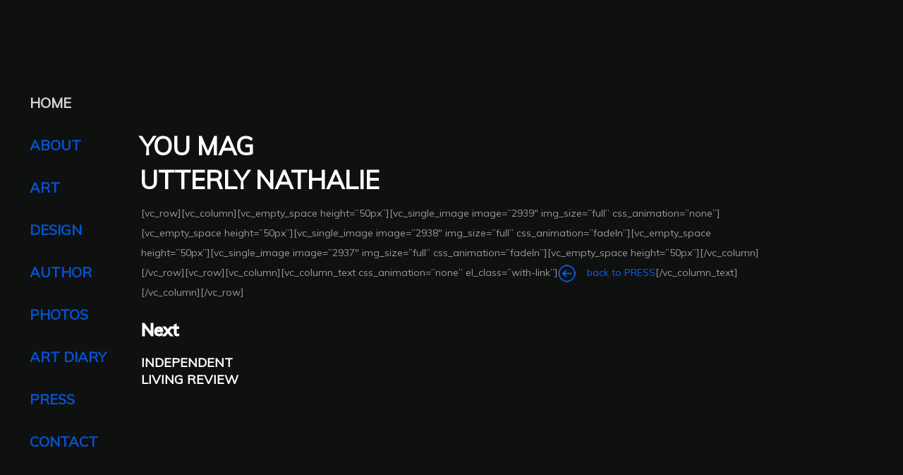

--- FILE ---
content_type: text/html; charset=UTF-8
request_url: https://www.nathaliehambro.com/you-mag-utterly-nathalie/
body_size: 10401
content:
<!DOCTYPE html>
<html lang="en-US">
<head>

    <meta http-equiv="Content-Type" content="text/html; charset=UTF-8" />
    <meta name="viewport" content="width=device-width, initial-scale=1.0" />
	<meta name="google-site-verification" content="40M9OANXED3yUH1ILNi3gCSTSq2ixGT330EFE7irHj8" />

	<title>YOU MAG  UTTERLY NATHALIE &#8211; Nathalie Hambro</title>
<meta name='robots' content='max-image-preview:large' />

            <script data-no-defer="1" data-ezscrex="false" data-cfasync="false" data-pagespeed-no-defer data-cookieconsent="ignore">
                var ctPublicFunctions = {"_ajax_nonce":"080d3d5264","_rest_nonce":"5c6cf96d5d","_ajax_url":"\/wp-admin\/admin-ajax.php","_rest_url":"https:\/\/www.nathaliehambro.com\/wp-json\/","data__cookies_type":"none","data__ajax_type":"rest","data__bot_detector_enabled":"1","data__frontend_data_log_enabled":1,"cookiePrefix":"","wprocket_detected":false,"host_url":"www.nathaliehambro.com","text__ee_click_to_select":"Click to select the whole data","text__ee_original_email":"The complete one is","text__ee_got_it":"Got it","text__ee_blocked":"Blocked","text__ee_cannot_connect":"Cannot connect","text__ee_cannot_decode":"Can not decode email. Unknown reason","text__ee_email_decoder":"CleanTalk email decoder","text__ee_wait_for_decoding":"The magic is on the way!","text__ee_decoding_process":"Please wait a few seconds while we decode the contact data."}
            </script>
        
            <script data-no-defer="1" data-ezscrex="false" data-cfasync="false" data-pagespeed-no-defer data-cookieconsent="ignore">
                var ctPublic = {"_ajax_nonce":"080d3d5264","settings__forms__check_internal":"0","settings__forms__check_external":"0","settings__forms__force_protection":0,"settings__forms__search_test":"1","settings__forms__wc_add_to_cart":"0","settings__data__bot_detector_enabled":"1","settings__sfw__anti_crawler":0,"blog_home":"https:\/\/www.nathaliehambro.com\/","pixel__setting":"3","pixel__enabled":true,"pixel__url":null,"data__email_check_before_post":"1","data__email_check_exist_post":"0","data__cookies_type":"none","data__key_is_ok":true,"data__visible_fields_required":true,"wl_brandname":"Anti-Spam by CleanTalk","wl_brandname_short":"CleanTalk","ct_checkjs_key":"029dff8f5adc2b6626e30188dfef582205976fdf39f17735e5a4daf3dcf3b34f","emailEncoderPassKey":"61790dada79e9aaa91dd03105570de67","bot_detector_forms_excluded":"W10=","advancedCacheExists":false,"varnishCacheExists":false,"wc_ajax_add_to_cart":false,"theRealPerson":{"phrases":{"trpHeading":"The Real Person Badge!","trpContent1":"The commenter acts as a real person and verified as not a bot.","trpContent2":" Anti-Spam by CleanTalk","trpContentLearnMore":"Learn more"},"trpContentLink":"https:\/\/cleantalk.org\/help\/the-real-person?utm_id=&amp;utm_term=&amp;utm_source=admin_side&amp;utm_medium=trp_badge&amp;utm_content=trp_badge_link_click&amp;utm_campaign=apbct_links","imgPersonUrl":"https:\/\/www.nathaliehambro.com\/wp-content\/plugins\/cleantalk-spam-protect\/css\/images\/real_user.svg","imgShieldUrl":"https:\/\/www.nathaliehambro.com\/wp-content\/plugins\/cleantalk-spam-protect\/css\/images\/shield.svg"}}
            </script>
        <link rel='dns-prefetch' href='//code.jquery.com' />
<link rel='dns-prefetch' href='//fd.cleantalk.org' />
<link rel='dns-prefetch' href='//fonts.googleapis.com' />
<link rel='preconnect' href='https://fonts.gstatic.com' crossorigin />
<link rel="alternate" type="application/rss+xml" title="Nathalie Hambro &raquo; Feed" href="https://www.nathaliehambro.com/feed/" />
<link rel="alternate" type="application/rss+xml" title="Nathalie Hambro &raquo; Comments Feed" href="https://www.nathaliehambro.com/comments/feed/" />
<link rel="alternate" title="oEmbed (JSON)" type="application/json+oembed" href="https://www.nathaliehambro.com/wp-json/oembed/1.0/embed?url=https%3A%2F%2Fwww.nathaliehambro.com%2Fyou-mag-utterly-nathalie%2F" />
<link rel="alternate" title="oEmbed (XML)" type="text/xml+oembed" href="https://www.nathaliehambro.com/wp-json/oembed/1.0/embed?url=https%3A%2F%2Fwww.nathaliehambro.com%2Fyou-mag-utterly-nathalie%2F&#038;format=xml" />
<style id='wp-img-auto-sizes-contain-inline-css' type='text/css'>
img:is([sizes=auto i],[sizes^="auto," i]){contain-intrinsic-size:3000px 1500px}
/*# sourceURL=wp-img-auto-sizes-contain-inline-css */
</style>

<style id='wp-emoji-styles-inline-css' type='text/css'>

	img.wp-smiley, img.emoji {
		display: inline !important;
		border: none !important;
		box-shadow: none !important;
		height: 1em !important;
		width: 1em !important;
		margin: 0 0.07em !important;
		vertical-align: -0.1em !important;
		background: none !important;
		padding: 0 !important;
	}
/*# sourceURL=wp-emoji-styles-inline-css */
</style>
<link rel='stylesheet' id='wp-block-library-css' href='https://www.nathaliehambro.com/wp-includes/css/dist/block-library/style.min.css?ver=6.9' type='text/css' media='all' />
<style id='global-styles-inline-css' type='text/css'>
:root{--wp--preset--aspect-ratio--square: 1;--wp--preset--aspect-ratio--4-3: 4/3;--wp--preset--aspect-ratio--3-4: 3/4;--wp--preset--aspect-ratio--3-2: 3/2;--wp--preset--aspect-ratio--2-3: 2/3;--wp--preset--aspect-ratio--16-9: 16/9;--wp--preset--aspect-ratio--9-16: 9/16;--wp--preset--color--black: #000000;--wp--preset--color--cyan-bluish-gray: #abb8c3;--wp--preset--color--white: #ffffff;--wp--preset--color--pale-pink: #f78da7;--wp--preset--color--vivid-red: #cf2e2e;--wp--preset--color--luminous-vivid-orange: #ff6900;--wp--preset--color--luminous-vivid-amber: #fcb900;--wp--preset--color--light-green-cyan: #7bdcb5;--wp--preset--color--vivid-green-cyan: #00d084;--wp--preset--color--pale-cyan-blue: #8ed1fc;--wp--preset--color--vivid-cyan-blue: #0693e3;--wp--preset--color--vivid-purple: #9b51e0;--wp--preset--gradient--vivid-cyan-blue-to-vivid-purple: linear-gradient(135deg,rgb(6,147,227) 0%,rgb(155,81,224) 100%);--wp--preset--gradient--light-green-cyan-to-vivid-green-cyan: linear-gradient(135deg,rgb(122,220,180) 0%,rgb(0,208,130) 100%);--wp--preset--gradient--luminous-vivid-amber-to-luminous-vivid-orange: linear-gradient(135deg,rgb(252,185,0) 0%,rgb(255,105,0) 100%);--wp--preset--gradient--luminous-vivid-orange-to-vivid-red: linear-gradient(135deg,rgb(255,105,0) 0%,rgb(207,46,46) 100%);--wp--preset--gradient--very-light-gray-to-cyan-bluish-gray: linear-gradient(135deg,rgb(238,238,238) 0%,rgb(169,184,195) 100%);--wp--preset--gradient--cool-to-warm-spectrum: linear-gradient(135deg,rgb(74,234,220) 0%,rgb(151,120,209) 20%,rgb(207,42,186) 40%,rgb(238,44,130) 60%,rgb(251,105,98) 80%,rgb(254,248,76) 100%);--wp--preset--gradient--blush-light-purple: linear-gradient(135deg,rgb(255,206,236) 0%,rgb(152,150,240) 100%);--wp--preset--gradient--blush-bordeaux: linear-gradient(135deg,rgb(254,205,165) 0%,rgb(254,45,45) 50%,rgb(107,0,62) 100%);--wp--preset--gradient--luminous-dusk: linear-gradient(135deg,rgb(255,203,112) 0%,rgb(199,81,192) 50%,rgb(65,88,208) 100%);--wp--preset--gradient--pale-ocean: linear-gradient(135deg,rgb(255,245,203) 0%,rgb(182,227,212) 50%,rgb(51,167,181) 100%);--wp--preset--gradient--electric-grass: linear-gradient(135deg,rgb(202,248,128) 0%,rgb(113,206,126) 100%);--wp--preset--gradient--midnight: linear-gradient(135deg,rgb(2,3,129) 0%,rgb(40,116,252) 100%);--wp--preset--font-size--small: 13px;--wp--preset--font-size--medium: 20px;--wp--preset--font-size--large: 36px;--wp--preset--font-size--x-large: 42px;--wp--preset--spacing--20: 0.44rem;--wp--preset--spacing--30: 0.67rem;--wp--preset--spacing--40: 1rem;--wp--preset--spacing--50: 1.5rem;--wp--preset--spacing--60: 2.25rem;--wp--preset--spacing--70: 3.38rem;--wp--preset--spacing--80: 5.06rem;--wp--preset--shadow--natural: 6px 6px 9px rgba(0, 0, 0, 0.2);--wp--preset--shadow--deep: 12px 12px 50px rgba(0, 0, 0, 0.4);--wp--preset--shadow--sharp: 6px 6px 0px rgba(0, 0, 0, 0.2);--wp--preset--shadow--outlined: 6px 6px 0px -3px rgb(255, 255, 255), 6px 6px rgb(0, 0, 0);--wp--preset--shadow--crisp: 6px 6px 0px rgb(0, 0, 0);}:where(.is-layout-flex){gap: 0.5em;}:where(.is-layout-grid){gap: 0.5em;}body .is-layout-flex{display: flex;}.is-layout-flex{flex-wrap: wrap;align-items: center;}.is-layout-flex > :is(*, div){margin: 0;}body .is-layout-grid{display: grid;}.is-layout-grid > :is(*, div){margin: 0;}:where(.wp-block-columns.is-layout-flex){gap: 2em;}:where(.wp-block-columns.is-layout-grid){gap: 2em;}:where(.wp-block-post-template.is-layout-flex){gap: 1.25em;}:where(.wp-block-post-template.is-layout-grid){gap: 1.25em;}.has-black-color{color: var(--wp--preset--color--black) !important;}.has-cyan-bluish-gray-color{color: var(--wp--preset--color--cyan-bluish-gray) !important;}.has-white-color{color: var(--wp--preset--color--white) !important;}.has-pale-pink-color{color: var(--wp--preset--color--pale-pink) !important;}.has-vivid-red-color{color: var(--wp--preset--color--vivid-red) !important;}.has-luminous-vivid-orange-color{color: var(--wp--preset--color--luminous-vivid-orange) !important;}.has-luminous-vivid-amber-color{color: var(--wp--preset--color--luminous-vivid-amber) !important;}.has-light-green-cyan-color{color: var(--wp--preset--color--light-green-cyan) !important;}.has-vivid-green-cyan-color{color: var(--wp--preset--color--vivid-green-cyan) !important;}.has-pale-cyan-blue-color{color: var(--wp--preset--color--pale-cyan-blue) !important;}.has-vivid-cyan-blue-color{color: var(--wp--preset--color--vivid-cyan-blue) !important;}.has-vivid-purple-color{color: var(--wp--preset--color--vivid-purple) !important;}.has-black-background-color{background-color: var(--wp--preset--color--black) !important;}.has-cyan-bluish-gray-background-color{background-color: var(--wp--preset--color--cyan-bluish-gray) !important;}.has-white-background-color{background-color: var(--wp--preset--color--white) !important;}.has-pale-pink-background-color{background-color: var(--wp--preset--color--pale-pink) !important;}.has-vivid-red-background-color{background-color: var(--wp--preset--color--vivid-red) !important;}.has-luminous-vivid-orange-background-color{background-color: var(--wp--preset--color--luminous-vivid-orange) !important;}.has-luminous-vivid-amber-background-color{background-color: var(--wp--preset--color--luminous-vivid-amber) !important;}.has-light-green-cyan-background-color{background-color: var(--wp--preset--color--light-green-cyan) !important;}.has-vivid-green-cyan-background-color{background-color: var(--wp--preset--color--vivid-green-cyan) !important;}.has-pale-cyan-blue-background-color{background-color: var(--wp--preset--color--pale-cyan-blue) !important;}.has-vivid-cyan-blue-background-color{background-color: var(--wp--preset--color--vivid-cyan-blue) !important;}.has-vivid-purple-background-color{background-color: var(--wp--preset--color--vivid-purple) !important;}.has-black-border-color{border-color: var(--wp--preset--color--black) !important;}.has-cyan-bluish-gray-border-color{border-color: var(--wp--preset--color--cyan-bluish-gray) !important;}.has-white-border-color{border-color: var(--wp--preset--color--white) !important;}.has-pale-pink-border-color{border-color: var(--wp--preset--color--pale-pink) !important;}.has-vivid-red-border-color{border-color: var(--wp--preset--color--vivid-red) !important;}.has-luminous-vivid-orange-border-color{border-color: var(--wp--preset--color--luminous-vivid-orange) !important;}.has-luminous-vivid-amber-border-color{border-color: var(--wp--preset--color--luminous-vivid-amber) !important;}.has-light-green-cyan-border-color{border-color: var(--wp--preset--color--light-green-cyan) !important;}.has-vivid-green-cyan-border-color{border-color: var(--wp--preset--color--vivid-green-cyan) !important;}.has-pale-cyan-blue-border-color{border-color: var(--wp--preset--color--pale-cyan-blue) !important;}.has-vivid-cyan-blue-border-color{border-color: var(--wp--preset--color--vivid-cyan-blue) !important;}.has-vivid-purple-border-color{border-color: var(--wp--preset--color--vivid-purple) !important;}.has-vivid-cyan-blue-to-vivid-purple-gradient-background{background: var(--wp--preset--gradient--vivid-cyan-blue-to-vivid-purple) !important;}.has-light-green-cyan-to-vivid-green-cyan-gradient-background{background: var(--wp--preset--gradient--light-green-cyan-to-vivid-green-cyan) !important;}.has-luminous-vivid-amber-to-luminous-vivid-orange-gradient-background{background: var(--wp--preset--gradient--luminous-vivid-amber-to-luminous-vivid-orange) !important;}.has-luminous-vivid-orange-to-vivid-red-gradient-background{background: var(--wp--preset--gradient--luminous-vivid-orange-to-vivid-red) !important;}.has-very-light-gray-to-cyan-bluish-gray-gradient-background{background: var(--wp--preset--gradient--very-light-gray-to-cyan-bluish-gray) !important;}.has-cool-to-warm-spectrum-gradient-background{background: var(--wp--preset--gradient--cool-to-warm-spectrum) !important;}.has-blush-light-purple-gradient-background{background: var(--wp--preset--gradient--blush-light-purple) !important;}.has-blush-bordeaux-gradient-background{background: var(--wp--preset--gradient--blush-bordeaux) !important;}.has-luminous-dusk-gradient-background{background: var(--wp--preset--gradient--luminous-dusk) !important;}.has-pale-ocean-gradient-background{background: var(--wp--preset--gradient--pale-ocean) !important;}.has-electric-grass-gradient-background{background: var(--wp--preset--gradient--electric-grass) !important;}.has-midnight-gradient-background{background: var(--wp--preset--gradient--midnight) !important;}.has-small-font-size{font-size: var(--wp--preset--font-size--small) !important;}.has-medium-font-size{font-size: var(--wp--preset--font-size--medium) !important;}.has-large-font-size{font-size: var(--wp--preset--font-size--large) !important;}.has-x-large-font-size{font-size: var(--wp--preset--font-size--x-large) !important;}
/*# sourceURL=global-styles-inline-css */
</style>

<style id='classic-theme-styles-inline-css' type='text/css'>
/*! This file is auto-generated */
.wp-block-button__link{color:#fff;background-color:#32373c;border-radius:9999px;box-shadow:none;text-decoration:none;padding:calc(.667em + 2px) calc(1.333em + 2px);font-size:1.125em}.wp-block-file__button{background:#32373c;color:#fff;text-decoration:none}
/*# sourceURL=/wp-includes/css/classic-themes.min.css */
</style>
<link rel='stylesheet' id='cleantalk-public-css-css' href='https://www.nathaliehambro.com/wp-content/plugins/cleantalk-spam-protect/css/cleantalk-public.min.css?ver=6.70.1_1766183895' type='text/css' media='all' />
<link rel='stylesheet' id='cleantalk-email-decoder-css-css' href='https://www.nathaliehambro.com/wp-content/plugins/cleantalk-spam-protect/css/cleantalk-email-decoder.min.css?ver=6.70.1_1766183895' type='text/css' media='all' />
<link rel='stylesheet' id='cleantalk-trp-css-css' href='https://www.nathaliehambro.com/wp-content/plugins/cleantalk-spam-protect/css/cleantalk-trp.min.css?ver=6.70.1_1766183895' type='text/css' media='all' />
<link rel='stylesheet' id='contact-form-7-css' href='https://www.nathaliehambro.com/wp-content/plugins/contact-form-7/includes/css/styles.css?ver=6.1.4' type='text/css' media='all' />
<link rel='stylesheet' id='parent-style-css' href='https://www.nathaliehambro.com/wp-content/themes/grenada/style.css?ver=6.9' type='text/css' media='all' />
<link rel='stylesheet' id='grenada-portfolio-css' href='https://www.nathaliehambro.com/wp-content/themes/grenada/css/portfolio.css?ver=6.9' type='text/css' media='all' />
<link rel='stylesheet' id='grenada-packery-css' href='https://www.nathaliehambro.com/wp-content/themes/grenada/css/packery.css?ver=6.9' type='text/css' media='all' />
<link rel='stylesheet' id='grenada-blog-css' href='https://www.nathaliehambro.com/wp-content/themes/grenada/css/blog.css?ver=6.9' type='text/css' media='all' />
<link rel='stylesheet' id='grenada-shortcodes-css' href='https://www.nathaliehambro.com/wp-content/themes/grenada/css/shortcodes.css?ver=6.9' type='text/css' media='all' />
<link rel='stylesheet' id='grenada-assets-css' href='https://www.nathaliehambro.com/wp-content/themes/grenada/css/assets.css?ver=6.9' type='text/css' media='all' />
<link rel='stylesheet' id='grenada-theme-css' href='https://www.nathaliehambro.com/wp-content/themes/grenada-child/style.css?ver=6.9' type='text/css' media='all' />
<link rel='stylesheet' id='fontawesome-css' href='https://www.nathaliehambro.com/wp-content/themes/grenada/css/font-awesome.min.css?ver=6.9' type='text/css' media='all' />
<link rel='stylesheet' id='grenada-font-css' href='//fonts.googleapis.com/css?family=Poppins%3A300%2C400%2C600%2C700&#038;ver=1.0.0' type='text/css' media='all' />
<link rel="preload" as="style" href="https://fonts.googleapis.com/css?family=Muli:400&#038;display=swap&#038;ver=6.9" /><link rel="stylesheet" href="https://fonts.googleapis.com/css?family=Muli:400&#038;display=swap&#038;ver=6.9" media="print" onload="this.media='all'"><noscript><link rel="stylesheet" href="https://fonts.googleapis.com/css?family=Muli:400&#038;display=swap&#038;ver=6.9" /></noscript><script type="text/javascript" src="https://code.jquery.com/jquery-3.3.1.min.js?ver=3.3.1" id="jquery-js"></script>
<script type="text/javascript" src="https://www.nathaliehambro.com/wp-content/plugins/cleantalk-spam-protect/js/apbct-public-bundle.min.js?ver=6.70.1_1766183895" id="apbct-public-bundle.min-js-js"></script>
<script type="text/javascript" src="https://fd.cleantalk.org/ct-bot-detector-wrapper.js?ver=6.70.1" id="ct_bot_detector-js" defer="defer" data-wp-strategy="defer"></script>
<script type="text/javascript" src="https://www.nathaliehambro.com/wp-content/themes/grenada-child/js/custom_script.js?ver=6.9" id="custom-script-js"></script>
<script type="text/javascript" src="https://www.nathaliehambro.com/wp-content/themes/grenada-child/js/two.js?ver=6.9" id="two-js"></script>
<link rel="https://api.w.org/" href="https://www.nathaliehambro.com/wp-json/" /><link rel="alternate" title="JSON" type="application/json" href="https://www.nathaliehambro.com/wp-json/wp/v2/posts/2936" /><link rel="EditURI" type="application/rsd+xml" title="RSD" href="https://www.nathaliehambro.com/xmlrpc.php?rsd" />
<meta name="generator" content="WordPress 6.9" />
<link rel="canonical" href="https://www.nathaliehambro.com/you-mag-utterly-nathalie/" />
<link rel='shortlink' href='https://www.nathaliehambro.com/?p=2936' />
<meta name="generator" content="Redux 4.5.10" /><style type="text/css">.recentcomments a{display:inline !important;padding:0 !important;margin:0 !important;}</style><style id="clapat_grenada_theme_options-dynamic-css" title="dynamic-css" class="redux-options-output">html, body, p, .comment-head, .form-submit input[type="submit"], .post-password-form input[type="submit"], input[type="text"], input[type="search"], textarea{font-family:Muli;font-weight:400;font-style:normal;}h1, h2, h3, h4, h5, h6, .flexnav li a, .copyright-text, .socials-text, .button-text, .clapat-button{font-family:Muli;}</style></head>

<body id="not-home" class="wp-singular post-template-default single single-post postid-2936 single-format-standard wp-embed-responsive wp-theme-grenada wp-child-theme-grenada-child hidden">

	<main>
    		
		<!--Cd-main-content -->
		<div class="cd-index cd-main-content">
			
			
					<!-- Page Content -->
			<div id="page-content" class="light-content">
				
					<!-- Header -->
        <header class="classic-menu">
            <div id="header-container">
            
				<!-- Logo -->
				<div id="logo" class="hide-ball">
					<a class="ajax-link" data-type="page-transition" href="https://www.nathaliehambro.com">
						<img class="black-logo" src="https://www.nathaliehambro.com/wp-content/uploads/2018/12/Nathalie_Hambro_logo.png.webp" alt="Logo Black">
						<img class="white-logo" src="https://www.nathaliehambro.com/wp-content/uploads/2018/12/Nathalie_Hambro_logo.png.webp" alt="Logo White">
					</a>
				</div>
				<!--/Logo -->             
				
								
							<nav class="menu-hambro-menu-container"><div class="nav-height"><div class="outer"><div class="inner"><ul id="menu-hambro-menu" data-breakpoint="1025" class="flexnav menu"><li id="menu-item-1971" class="menu-item menu-item-type-post_type menu-item-object-page menu-item-home menu-item-1971 link menu-timeline"><a href="https://www.nathaliehambro.com/" data-type="page-transition" class="ajax-link link">Home</a></li>
<li id="menu-item-1970" class="menu-item menu-item-type-post_type menu-item-object-page menu-item-1970 link menu-timeline"><a href="https://www.nathaliehambro.com/about/" data-type="page-transition" class="ajax-link link">About</a></li>
<li id="menu-item-1968" class="menu-item menu-item-type-post_type menu-item-object-page menu-item-1968 link menu-timeline"><a href="https://www.nathaliehambro.com/art/" data-type="page-transition" class="ajax-link link">Art</a></li>
<li id="menu-item-1967" class="menu-item menu-item-type-post_type menu-item-object-page menu-item-1967 link menu-timeline"><a href="https://www.nathaliehambro.com/design/" data-type="page-transition" class="ajax-link link">Design</a></li>
<li id="menu-item-1966" class="menu-item menu-item-type-post_type menu-item-object-page menu-item-1966 link menu-timeline"><a href="https://www.nathaliehambro.com/author/" data-type="page-transition" class="ajax-link link">Author</a></li>
<li id="menu-item-1965" class="menu-item menu-item-type-post_type menu-item-object-page menu-item-1965 link menu-timeline"><a href="https://www.nathaliehambro.com/photography/" data-type="page-transition" class="ajax-link link">Photos</a></li>
<li id="menu-item-1964" class="menu-item menu-item-type-post_type menu-item-object-page menu-item-1964 link menu-timeline"><a href="https://www.nathaliehambro.com/art-diary/" data-type="page-transition" class="ajax-link link">Art Diary</a></li>
<li id="menu-item-1963" class="menu-item menu-item-type-post_type menu-item-object-page menu-item-1963 link menu-timeline"><a href="https://www.nathaliehambro.com/press/" data-type="page-transition" class="ajax-link link">Press</a></li>
<li id="menu-item-1969" class="menu-item menu-item-type-post_type menu-item-object-page menu-item-1969 link menu-timeline"><a href="https://www.nathaliehambro.com/contact/" data-type="page-transition" class="ajax-link link">Contact</a></li>
</ul></div></div></div></nav>		
				<!-- Menu Burger -->
                <div id="burger-wrapper" class="parallax-wrap">
                    <div id="menu-burger" class="parallax-element">
                        <span></span>
                        <span></span>
                    </div>
                </div>
                <!--/Menu Burger -->
        
								<div id="open-sidebar-nav"><i class="fa fa-arrow-left"></i></div>
				            </div>
        </header>
        <!--/Header -->
		
								<!-- Sidebar -->
            <div id="black-fade"></div>  
            
            <div id="sidebar">
            	<div id="open-sidebar" class="link"><i class="fa fa-arrow-left"></i></div>
                
                <div id="scrollbar"></div>
                <div class="sidebar-content">
                	
					<div id="search-2" class="widget grenada-sidebar-widget widget_search"><form apbct-form-sign="native_search" class="search" action="https://www.nathaliehambro.com//" method="get">
	<input type="text" value="Search and hit enter" onblur="if(this.value == '') { this.value = 'Search and hit enter'; }" onfocus="if(this.value == 'Search and hit enter') { this.value = ''; }" size="30" id="search-field" name="s">
	<label class="input_label"></label>
<input
                    class="apbct_special_field apbct_email_id__search_form"
                    name="apbct__email_id__search_form"
                    aria-label="apbct__label_id__search_form"
                    type="text" size="30" maxlength="200" autocomplete="off"
                    value=""
                /><input
                   id="apbct_submit_id__search_form" 
                   class="apbct_special_field apbct__email_id__search_form"
                   name="apbct__label_id__search_form"
                   aria-label="apbct_submit_name__search_form"
                   type="submit"
                   size="30"
                   maxlength="200"
                   value="12909"
               /></form></div>
		<div id="recent-posts-2" class="widget grenada-sidebar-widget widget_recent_entries">
		<h5 class="widgettitle grenada-widgettitle">Recent Posts</h5>
		<ul>
											<li>
					<a href="https://www.nathaliehambro.com/casa-vogue-palermo/">CASA VOGUE <br> PALERMO</a>
									</li>
											<li>
					<a href="https://www.nathaliehambro.com/palermo-today/">PALERMO TODAY</a>
									</li>
											<li>
					<a href="https://www.nathaliehambro.com/giornale-di-sicilia-ex-voto/">GIORNALE DI SICILIA <br> EX VOTO</a>
									</li>
											<li>
					<a href="https://www.nathaliehambro.com/vogue-italia-ex-voto/">VOGUE ITALIA <br> EX VOTO</a>
									</li>
											<li>
					<a href="https://www.nathaliehambro.com/la-repubblica-palermo/">LA REPUBBLICA <br> PALERMO</a>
									</li>
					</ul>

		</div><div id="recent-comments-2" class="widget grenada-sidebar-widget widget_recent_comments"><h5 class="widgettitle grenada-widgettitle">Recent Comments</h5><ul id="recentcomments"></ul></div><div id="archives-2" class="widget grenada-sidebar-widget widget_archive"><h5 class="widgettitle grenada-widgettitle">Archives</h5>
			<ul>
					<li><a href='https://www.nathaliehambro.com/2019/02/'>February 2019</a></li>
	<li><a href='https://www.nathaliehambro.com/2019/01/'>January 2019</a></li>
	<li><a href='https://www.nathaliehambro.com/2018/10/'>October 2018</a></li>
	<li><a href='https://www.nathaliehambro.com/2015/12/'>December 2015</a></li>
	<li><a href='https://www.nathaliehambro.com/2015/11/'>November 2015</a></li>
	<li><a href='https://www.nathaliehambro.com/2015/10/'>October 2015</a></li>
	<li><a href='https://www.nathaliehambro.com/2015/09/'>September 2015</a></li>
	<li><a href='https://www.nathaliehambro.com/2015/08/'>August 2015</a></li>
	<li><a href='https://www.nathaliehambro.com/2015/07/'>July 2015</a></li>
	<li><a href='https://www.nathaliehambro.com/2015/06/'>June 2015</a></li>
	<li><a href='https://www.nathaliehambro.com/2015/05/'>May 2015</a></li>
	<li><a href='https://www.nathaliehambro.com/2015/04/'>April 2015</a></li>
	<li><a href='https://www.nathaliehambro.com/2015/03/'>March 2015</a></li>
	<li><a href='https://www.nathaliehambro.com/2015/02/'>February 2015</a></li>
	<li><a href='https://www.nathaliehambro.com/2015/01/'>January 2015</a></li>
	<li><a href='https://www.nathaliehambro.com/2014/12/'>December 2014</a></li>
	<li><a href='https://www.nathaliehambro.com/2014/11/'>November 2014</a></li>
	<li><a href='https://www.nathaliehambro.com/2014/10/'>October 2014</a></li>
	<li><a href='https://www.nathaliehambro.com/2014/09/'>September 2014</a></li>
	<li><a href='https://www.nathaliehambro.com/2014/08/'>August 2014</a></li>
	<li><a href='https://www.nathaliehambro.com/2014/07/'>July 2014</a></li>
	<li><a href='https://www.nathaliehambro.com/2014/06/'>June 2014</a></li>
	<li><a href='https://www.nathaliehambro.com/2014/05/'>May 2014</a></li>
	<li><a href='https://www.nathaliehambro.com/2014/04/'>April 2014</a></li>
	<li><a href='https://www.nathaliehambro.com/2014/03/'>March 2014</a></li>
	<li><a href='https://www.nathaliehambro.com/2014/02/'>February 2014</a></li>
	<li><a href='https://www.nathaliehambro.com/2014/01/'>January 2014</a></li>
	<li><a href='https://www.nathaliehambro.com/2013/12/'>December 2013</a></li>
	<li><a href='https://www.nathaliehambro.com/2013/11/'>November 2013</a></li>
	<li><a href='https://www.nathaliehambro.com/2013/10/'>October 2013</a></li>
	<li><a href='https://www.nathaliehambro.com/2013/09/'>September 2013</a></li>
	<li><a href='https://www.nathaliehambro.com/2013/08/'>August 2013</a></li>
	<li><a href='https://www.nathaliehambro.com/2013/07/'>July 2013</a></li>
	<li><a href='https://www.nathaliehambro.com/2013/06/'>June 2013</a></li>
	<li><a href='https://www.nathaliehambro.com/2013/05/'>May 2013</a></li>
	<li><a href='https://www.nathaliehambro.com/2013/04/'>April 2013</a></li>
	<li><a href='https://www.nathaliehambro.com/2013/03/'>March 2013</a></li>
	<li><a href='https://www.nathaliehambro.com/2013/02/'>February 2013</a></li>
	<li><a href='https://www.nathaliehambro.com/2013/01/'>January 2013</a></li>
	<li><a href='https://www.nathaliehambro.com/2012/12/'>December 2012</a></li>
	<li><a href='https://www.nathaliehambro.com/2012/11/'>November 2012</a></li>
	<li><a href='https://www.nathaliehambro.com/2012/10/'>October 2012</a></li>
	<li><a href='https://www.nathaliehambro.com/2012/09/'>September 2012</a></li>
	<li><a href='https://www.nathaliehambro.com/2012/08/'>August 2012</a></li>
	<li><a href='https://www.nathaliehambro.com/2012/07/'>July 2012</a></li>
	<li><a href='https://www.nathaliehambro.com/2012/06/'>June 2012</a></li>
	<li><a href='https://www.nathaliehambro.com/2012/05/'>May 2012</a></li>
	<li><a href='https://www.nathaliehambro.com/2012/04/'>April 2012</a></li>
	<li><a href='https://www.nathaliehambro.com/2012/03/'>March 2012</a></li>
	<li><a href='https://www.nathaliehambro.com/2012/02/'>February 2012</a></li>
	<li><a href='https://www.nathaliehambro.com/2012/01/'>January 2012</a></li>
	<li><a href='https://www.nathaliehambro.com/2011/12/'>December 2011</a></li>
	<li><a href='https://www.nathaliehambro.com/2011/11/'>November 2011</a></li>
	<li><a href='https://www.nathaliehambro.com/2011/10/'>October 2011</a></li>
	<li><a href='https://www.nathaliehambro.com/2011/09/'>September 2011</a></li>
	<li><a href='https://www.nathaliehambro.com/2011/08/'>August 2011</a></li>
	<li><a href='https://www.nathaliehambro.com/2011/07/'>July 2011</a></li>
	<li><a href='https://www.nathaliehambro.com/2011/06/'>June 2011</a></li>
	<li><a href='https://www.nathaliehambro.com/2011/05/'>May 2011</a></li>
	<li><a href='https://www.nathaliehambro.com/2011/04/'>April 2011</a></li>
	<li><a href='https://www.nathaliehambro.com/2011/03/'>March 2011</a></li>
	<li><a href='https://www.nathaliehambro.com/2011/02/'>February 2011</a></li>
	<li><a href='https://www.nathaliehambro.com/2011/01/'>January 2011</a></li>
	<li><a href='https://www.nathaliehambro.com/2010/12/'>December 2010</a></li>
	<li><a href='https://www.nathaliehambro.com/2010/11/'>November 2010</a></li>
	<li><a href='https://www.nathaliehambro.com/2010/10/'>October 2010</a></li>
	<li><a href='https://www.nathaliehambro.com/2010/09/'>September 2010</a></li>
	<li><a href='https://www.nathaliehambro.com/2010/08/'>August 2010</a></li>
	<li><a href='https://www.nathaliehambro.com/2010/07/'>July 2010</a></li>
	<li><a href='https://www.nathaliehambro.com/2010/06/'>June 2010</a></li>
	<li><a href='https://www.nathaliehambro.com/2010/05/'>May 2010</a></li>
	<li><a href='https://www.nathaliehambro.com/2010/04/'>April 2010</a></li>
	<li><a href='https://www.nathaliehambro.com/2010/03/'>March 2010</a></li>
	<li><a href='https://www.nathaliehambro.com/2010/02/'>February 2010</a></li>
	<li><a href='https://www.nathaliehambro.com/2010/01/'>January 2010</a></li>
	<li><a href='https://www.nathaliehambro.com/2009/12/'>December 2009</a></li>
	<li><a href='https://www.nathaliehambro.com/2009/11/'>November 2009</a></li>
	<li><a href='https://www.nathaliehambro.com/2009/10/'>October 2009</a></li>
	<li><a href='https://www.nathaliehambro.com/2009/09/'>September 2009</a></li>
	<li><a href='https://www.nathaliehambro.com/2009/08/'>August 2009</a></li>
	<li><a href='https://www.nathaliehambro.com/2009/07/'>July 2009</a></li>
	<li><a href='https://www.nathaliehambro.com/2009/06/'>June 2009</a></li>
	<li><a href='https://www.nathaliehambro.com/2009/05/'>May 2009</a></li>
	<li><a href='https://www.nathaliehambro.com/2009/04/'>April 2009</a></li>
	<li><a href='https://www.nathaliehambro.com/2009/03/'>March 2009</a></li>
	<li><a href='https://www.nathaliehambro.com/2009/02/'>February 2009</a></li>
	<li><a href='https://www.nathaliehambro.com/2009/01/'>January 2009</a></li>
	<li><a href='https://www.nathaliehambro.com/2008/12/'>December 2008</a></li>
	<li><a href='https://www.nathaliehambro.com/2008/11/'>November 2008</a></li>
	<li><a href='https://www.nathaliehambro.com/2008/10/'>October 2008</a></li>
	<li><a href='https://www.nathaliehambro.com/2008/09/'>September 2008</a></li>
	<li><a href='https://www.nathaliehambro.com/2008/08/'>August 2008</a></li>
	<li><a href='https://www.nathaliehambro.com/2008/07/'>July 2008</a></li>
	<li><a href='https://www.nathaliehambro.com/2008/06/'>June 2008</a></li>
	<li><a href='https://www.nathaliehambro.com/2008/05/'>May 2008</a></li>
	<li><a href='https://www.nathaliehambro.com/2008/04/'>April 2008</a></li>
	<li><a href='https://www.nathaliehambro.com/2008/03/'>March 2008</a></li>
	<li><a href='https://www.nathaliehambro.com/2008/02/'>February 2008</a></li>
	<li><a href='https://www.nathaliehambro.com/2008/01/'>January 2008</a></li>
	<li><a href='https://www.nathaliehambro.com/2007/12/'>December 2007</a></li>
	<li><a href='https://www.nathaliehambro.com/2007/11/'>November 2007</a></li>
	<li><a href='https://www.nathaliehambro.com/2007/10/'>October 2007</a></li>
	<li><a href='https://www.nathaliehambro.com/2007/09/'>September 2007</a></li>
	<li><a href='https://www.nathaliehambro.com/2007/07/'>July 2007</a></li>
	<li><a href='https://www.nathaliehambro.com/2007/06/'>June 2007</a></li>
	<li><a href='https://www.nathaliehambro.com/2007/05/'>May 2007</a></li>
	<li><a href='https://www.nathaliehambro.com/2007/04/'>April 2007</a></li>
	<li><a href='https://www.nathaliehambro.com/2007/03/'>March 2007</a></li>
	<li><a href='https://www.nathaliehambro.com/2007/02/'>February 2007</a></li>
	<li><a href='https://www.nathaliehambro.com/2007/01/'>January 2007</a></li>
	<li><a href='https://www.nathaliehambro.com/2006/12/'>December 2006</a></li>
	<li><a href='https://www.nathaliehambro.com/2006/11/'>November 2006</a></li>
	<li><a href='https://www.nathaliehambro.com/2006/10/'>October 2006</a></li>
	<li><a href='https://www.nathaliehambro.com/2006/09/'>September 2006</a></li>
	<li><a href='https://www.nathaliehambro.com/2006/08/'>August 2006</a></li>
	<li><a href='https://www.nathaliehambro.com/2006/07/'>July 2006</a></li>
	<li><a href='https://www.nathaliehambro.com/2006/06/'>June 2006</a></li>
	<li><a href='https://www.nathaliehambro.com/2006/05/'>May 2006</a></li>
	<li><a href='https://www.nathaliehambro.com/2006/04/'>April 2006</a></li>
	<li><a href='https://www.nathaliehambro.com/2006/03/'>March 2006</a></li>
	<li><a href='https://www.nathaliehambro.com/2006/02/'>February 2006</a></li>
	<li><a href='https://www.nathaliehambro.com/2006/01/'>January 2006</a></li>
	<li><a href='https://www.nathaliehambro.com/2005/12/'>December 2005</a></li>
	<li><a href='https://www.nathaliehambro.com/2005/11/'>November 2005</a></li>
	<li><a href='https://www.nathaliehambro.com/2005/10/'>October 2005</a></li>
	<li><a href='https://www.nathaliehambro.com/2005/09/'>September 2005</a></li>
	<li><a href='https://www.nathaliehambro.com/2005/08/'>August 2005</a></li>
	<li><a href='https://www.nathaliehambro.com/2005/07/'>July 2005</a></li>
	<li><a href='https://www.nathaliehambro.com/2005/06/'>June 2005</a></li>
	<li><a href='https://www.nathaliehambro.com/2005/05/'>May 2005</a></li>
	<li><a href='https://www.nathaliehambro.com/2005/04/'>April 2005</a></li>
	<li><a href='https://www.nathaliehambro.com/2005/03/'>March 2005</a></li>
	<li><a href='https://www.nathaliehambro.com/2005/02/'>February 2005</a></li>
	<li><a href='https://www.nathaliehambro.com/2005/01/'>January 2005</a></li>
	<li><a href='https://www.nathaliehambro.com/2004/12/'>December 2004</a></li>
	<li><a href='https://www.nathaliehambro.com/2004/11/'>November 2004</a></li>
			</ul>

			</div><div id="categories-2" class="widget grenada-sidebar-widget widget_categories"><h5 class="widgettitle grenada-widgettitle">Categories</h5>
			<ul>
					<li class="cat-item cat-item-40"><a href="https://www.nathaliehambro.com/category/art/">Art</a>
</li>
	<li class="cat-item cat-item-38"><a href="https://www.nathaliehambro.com/category/art-diary/">Art Diary</a>
</li>
	<li class="cat-item cat-item-39"><a href="https://www.nathaliehambro.com/category/author/">Author</a>
</li>
	<li class="cat-item cat-item-2"><a href="https://www.nathaliehambro.com/category/design/">Design</a>
</li>
	<li class="cat-item cat-item-3"><a href="https://www.nathaliehambro.com/category/free/">Free</a>
</li>
	<li class="cat-item cat-item-41"><a href="https://www.nathaliehambro.com/category/photography/">Photography</a>
</li>
	<li class="cat-item cat-item-42"><a href="https://www.nathaliehambro.com/category/press/">Press</a>
</li>
	<li class="cat-item cat-item-4"><a href="https://www.nathaliehambro.com/category/product/">Product</a>
</li>
	<li class="cat-item cat-item-1"><a href="https://www.nathaliehambro.com/category/senza-categoria/">Senza categoria</a>
</li>
	<li class="cat-item cat-item-5"><a href="https://www.nathaliehambro.com/category/tech/">Tech</a>
</li>
	<li class="cat-item cat-item-6"><a href="https://www.nathaliehambro.com/category/template/">Template</a>
</li>
	<li class="cat-item cat-item-8"><a href="https://www.nathaliehambro.com/category/whiteboards/">Whiteboards</a>
</li>
			</ul>

			</div><div id="meta-2" class="widget grenada-sidebar-widget widget_meta"><h5 class="widgettitle grenada-widgettitle">Meta</h5>
		<ul>
						<li><a href="https://www.nathaliehambro.com/wp-login.php">Log in</a></li>
			<li><a href="https://www.nathaliehambro.com/feed/">Entries feed</a></li>
			<li><a href="https://www.nathaliehambro.com/comments/feed/">Comments feed</a></li>

			<li><a href="https://wordpress.org/">WordPress.org</a></li>
		</ul>

		</div>                    
                </div>
                
            </div>
            <!--/Sidebar -->
					
				<div id="content-scroll">
							<!-- Sidebar -->
            <div id="black-fade"></div>  
            
            <div id="sidebar">
            	<div id="open-sidebar" class="link"><i class="fa fa-arrow-left"></i></div>
                
                <div id="scrollbar"></div>
                <div class="sidebar-content">
                	
					<div id="search-2" class="widget grenada-sidebar-widget widget_search"><form apbct-form-sign="native_search" class="search" action="https://www.nathaliehambro.com//" method="get">
	<input type="text" value="Search and hit enter" onblur="if(this.value == '') { this.value = 'Search and hit enter'; }" onfocus="if(this.value == 'Search and hit enter') { this.value = ''; }" size="30" id="search-field" name="s">
	<label class="input_label"></label>
<input
                    class="apbct_special_field apbct_email_id__search_form"
                    name="apbct__email_id__search_form"
                    aria-label="apbct__label_id__search_form"
                    type="text" size="30" maxlength="200" autocomplete="off"
                    value=""
                /><input
                   id="apbct_submit_id__search_form" 
                   class="apbct_special_field apbct__email_id__search_form"
                   name="apbct__label_id__search_form"
                   aria-label="apbct_submit_name__search_form"
                   type="submit"
                   size="30"
                   maxlength="200"
                   value="33173"
               /></form></div>
		<div id="recent-posts-2" class="widget grenada-sidebar-widget widget_recent_entries">
		<h5 class="widgettitle grenada-widgettitle">Recent Posts</h5>
		<ul>
											<li>
					<a href="https://www.nathaliehambro.com/casa-vogue-palermo/">CASA VOGUE <br> PALERMO</a>
									</li>
											<li>
					<a href="https://www.nathaliehambro.com/palermo-today/">PALERMO TODAY</a>
									</li>
											<li>
					<a href="https://www.nathaliehambro.com/giornale-di-sicilia-ex-voto/">GIORNALE DI SICILIA <br> EX VOTO</a>
									</li>
											<li>
					<a href="https://www.nathaliehambro.com/vogue-italia-ex-voto/">VOGUE ITALIA <br> EX VOTO</a>
									</li>
											<li>
					<a href="https://www.nathaliehambro.com/la-repubblica-palermo/">LA REPUBBLICA <br> PALERMO</a>
									</li>
					</ul>

		</div><div id="recent-comments-2" class="widget grenada-sidebar-widget widget_recent_comments"><h5 class="widgettitle grenada-widgettitle">Recent Comments</h5><ul id="recentcomments-2"></ul></div><div id="archives-2" class="widget grenada-sidebar-widget widget_archive"><h5 class="widgettitle grenada-widgettitle">Archives</h5>
			<ul>
					<li><a href='https://www.nathaliehambro.com/2019/02/'>February 2019</a></li>
	<li><a href='https://www.nathaliehambro.com/2019/01/'>January 2019</a></li>
	<li><a href='https://www.nathaliehambro.com/2018/10/'>October 2018</a></li>
	<li><a href='https://www.nathaliehambro.com/2015/12/'>December 2015</a></li>
	<li><a href='https://www.nathaliehambro.com/2015/11/'>November 2015</a></li>
	<li><a href='https://www.nathaliehambro.com/2015/10/'>October 2015</a></li>
	<li><a href='https://www.nathaliehambro.com/2015/09/'>September 2015</a></li>
	<li><a href='https://www.nathaliehambro.com/2015/08/'>August 2015</a></li>
	<li><a href='https://www.nathaliehambro.com/2015/07/'>July 2015</a></li>
	<li><a href='https://www.nathaliehambro.com/2015/06/'>June 2015</a></li>
	<li><a href='https://www.nathaliehambro.com/2015/05/'>May 2015</a></li>
	<li><a href='https://www.nathaliehambro.com/2015/04/'>April 2015</a></li>
	<li><a href='https://www.nathaliehambro.com/2015/03/'>March 2015</a></li>
	<li><a href='https://www.nathaliehambro.com/2015/02/'>February 2015</a></li>
	<li><a href='https://www.nathaliehambro.com/2015/01/'>January 2015</a></li>
	<li><a href='https://www.nathaliehambro.com/2014/12/'>December 2014</a></li>
	<li><a href='https://www.nathaliehambro.com/2014/11/'>November 2014</a></li>
	<li><a href='https://www.nathaliehambro.com/2014/10/'>October 2014</a></li>
	<li><a href='https://www.nathaliehambro.com/2014/09/'>September 2014</a></li>
	<li><a href='https://www.nathaliehambro.com/2014/08/'>August 2014</a></li>
	<li><a href='https://www.nathaliehambro.com/2014/07/'>July 2014</a></li>
	<li><a href='https://www.nathaliehambro.com/2014/06/'>June 2014</a></li>
	<li><a href='https://www.nathaliehambro.com/2014/05/'>May 2014</a></li>
	<li><a href='https://www.nathaliehambro.com/2014/04/'>April 2014</a></li>
	<li><a href='https://www.nathaliehambro.com/2014/03/'>March 2014</a></li>
	<li><a href='https://www.nathaliehambro.com/2014/02/'>February 2014</a></li>
	<li><a href='https://www.nathaliehambro.com/2014/01/'>January 2014</a></li>
	<li><a href='https://www.nathaliehambro.com/2013/12/'>December 2013</a></li>
	<li><a href='https://www.nathaliehambro.com/2013/11/'>November 2013</a></li>
	<li><a href='https://www.nathaliehambro.com/2013/10/'>October 2013</a></li>
	<li><a href='https://www.nathaliehambro.com/2013/09/'>September 2013</a></li>
	<li><a href='https://www.nathaliehambro.com/2013/08/'>August 2013</a></li>
	<li><a href='https://www.nathaliehambro.com/2013/07/'>July 2013</a></li>
	<li><a href='https://www.nathaliehambro.com/2013/06/'>June 2013</a></li>
	<li><a href='https://www.nathaliehambro.com/2013/05/'>May 2013</a></li>
	<li><a href='https://www.nathaliehambro.com/2013/04/'>April 2013</a></li>
	<li><a href='https://www.nathaliehambro.com/2013/03/'>March 2013</a></li>
	<li><a href='https://www.nathaliehambro.com/2013/02/'>February 2013</a></li>
	<li><a href='https://www.nathaliehambro.com/2013/01/'>January 2013</a></li>
	<li><a href='https://www.nathaliehambro.com/2012/12/'>December 2012</a></li>
	<li><a href='https://www.nathaliehambro.com/2012/11/'>November 2012</a></li>
	<li><a href='https://www.nathaliehambro.com/2012/10/'>October 2012</a></li>
	<li><a href='https://www.nathaliehambro.com/2012/09/'>September 2012</a></li>
	<li><a href='https://www.nathaliehambro.com/2012/08/'>August 2012</a></li>
	<li><a href='https://www.nathaliehambro.com/2012/07/'>July 2012</a></li>
	<li><a href='https://www.nathaliehambro.com/2012/06/'>June 2012</a></li>
	<li><a href='https://www.nathaliehambro.com/2012/05/'>May 2012</a></li>
	<li><a href='https://www.nathaliehambro.com/2012/04/'>April 2012</a></li>
	<li><a href='https://www.nathaliehambro.com/2012/03/'>March 2012</a></li>
	<li><a href='https://www.nathaliehambro.com/2012/02/'>February 2012</a></li>
	<li><a href='https://www.nathaliehambro.com/2012/01/'>January 2012</a></li>
	<li><a href='https://www.nathaliehambro.com/2011/12/'>December 2011</a></li>
	<li><a href='https://www.nathaliehambro.com/2011/11/'>November 2011</a></li>
	<li><a href='https://www.nathaliehambro.com/2011/10/'>October 2011</a></li>
	<li><a href='https://www.nathaliehambro.com/2011/09/'>September 2011</a></li>
	<li><a href='https://www.nathaliehambro.com/2011/08/'>August 2011</a></li>
	<li><a href='https://www.nathaliehambro.com/2011/07/'>July 2011</a></li>
	<li><a href='https://www.nathaliehambro.com/2011/06/'>June 2011</a></li>
	<li><a href='https://www.nathaliehambro.com/2011/05/'>May 2011</a></li>
	<li><a href='https://www.nathaliehambro.com/2011/04/'>April 2011</a></li>
	<li><a href='https://www.nathaliehambro.com/2011/03/'>March 2011</a></li>
	<li><a href='https://www.nathaliehambro.com/2011/02/'>February 2011</a></li>
	<li><a href='https://www.nathaliehambro.com/2011/01/'>January 2011</a></li>
	<li><a href='https://www.nathaliehambro.com/2010/12/'>December 2010</a></li>
	<li><a href='https://www.nathaliehambro.com/2010/11/'>November 2010</a></li>
	<li><a href='https://www.nathaliehambro.com/2010/10/'>October 2010</a></li>
	<li><a href='https://www.nathaliehambro.com/2010/09/'>September 2010</a></li>
	<li><a href='https://www.nathaliehambro.com/2010/08/'>August 2010</a></li>
	<li><a href='https://www.nathaliehambro.com/2010/07/'>July 2010</a></li>
	<li><a href='https://www.nathaliehambro.com/2010/06/'>June 2010</a></li>
	<li><a href='https://www.nathaliehambro.com/2010/05/'>May 2010</a></li>
	<li><a href='https://www.nathaliehambro.com/2010/04/'>April 2010</a></li>
	<li><a href='https://www.nathaliehambro.com/2010/03/'>March 2010</a></li>
	<li><a href='https://www.nathaliehambro.com/2010/02/'>February 2010</a></li>
	<li><a href='https://www.nathaliehambro.com/2010/01/'>January 2010</a></li>
	<li><a href='https://www.nathaliehambro.com/2009/12/'>December 2009</a></li>
	<li><a href='https://www.nathaliehambro.com/2009/11/'>November 2009</a></li>
	<li><a href='https://www.nathaliehambro.com/2009/10/'>October 2009</a></li>
	<li><a href='https://www.nathaliehambro.com/2009/09/'>September 2009</a></li>
	<li><a href='https://www.nathaliehambro.com/2009/08/'>August 2009</a></li>
	<li><a href='https://www.nathaliehambro.com/2009/07/'>July 2009</a></li>
	<li><a href='https://www.nathaliehambro.com/2009/06/'>June 2009</a></li>
	<li><a href='https://www.nathaliehambro.com/2009/05/'>May 2009</a></li>
	<li><a href='https://www.nathaliehambro.com/2009/04/'>April 2009</a></li>
	<li><a href='https://www.nathaliehambro.com/2009/03/'>March 2009</a></li>
	<li><a href='https://www.nathaliehambro.com/2009/02/'>February 2009</a></li>
	<li><a href='https://www.nathaliehambro.com/2009/01/'>January 2009</a></li>
	<li><a href='https://www.nathaliehambro.com/2008/12/'>December 2008</a></li>
	<li><a href='https://www.nathaliehambro.com/2008/11/'>November 2008</a></li>
	<li><a href='https://www.nathaliehambro.com/2008/10/'>October 2008</a></li>
	<li><a href='https://www.nathaliehambro.com/2008/09/'>September 2008</a></li>
	<li><a href='https://www.nathaliehambro.com/2008/08/'>August 2008</a></li>
	<li><a href='https://www.nathaliehambro.com/2008/07/'>July 2008</a></li>
	<li><a href='https://www.nathaliehambro.com/2008/06/'>June 2008</a></li>
	<li><a href='https://www.nathaliehambro.com/2008/05/'>May 2008</a></li>
	<li><a href='https://www.nathaliehambro.com/2008/04/'>April 2008</a></li>
	<li><a href='https://www.nathaliehambro.com/2008/03/'>March 2008</a></li>
	<li><a href='https://www.nathaliehambro.com/2008/02/'>February 2008</a></li>
	<li><a href='https://www.nathaliehambro.com/2008/01/'>January 2008</a></li>
	<li><a href='https://www.nathaliehambro.com/2007/12/'>December 2007</a></li>
	<li><a href='https://www.nathaliehambro.com/2007/11/'>November 2007</a></li>
	<li><a href='https://www.nathaliehambro.com/2007/10/'>October 2007</a></li>
	<li><a href='https://www.nathaliehambro.com/2007/09/'>September 2007</a></li>
	<li><a href='https://www.nathaliehambro.com/2007/07/'>July 2007</a></li>
	<li><a href='https://www.nathaliehambro.com/2007/06/'>June 2007</a></li>
	<li><a href='https://www.nathaliehambro.com/2007/05/'>May 2007</a></li>
	<li><a href='https://www.nathaliehambro.com/2007/04/'>April 2007</a></li>
	<li><a href='https://www.nathaliehambro.com/2007/03/'>March 2007</a></li>
	<li><a href='https://www.nathaliehambro.com/2007/02/'>February 2007</a></li>
	<li><a href='https://www.nathaliehambro.com/2007/01/'>January 2007</a></li>
	<li><a href='https://www.nathaliehambro.com/2006/12/'>December 2006</a></li>
	<li><a href='https://www.nathaliehambro.com/2006/11/'>November 2006</a></li>
	<li><a href='https://www.nathaliehambro.com/2006/10/'>October 2006</a></li>
	<li><a href='https://www.nathaliehambro.com/2006/09/'>September 2006</a></li>
	<li><a href='https://www.nathaliehambro.com/2006/08/'>August 2006</a></li>
	<li><a href='https://www.nathaliehambro.com/2006/07/'>July 2006</a></li>
	<li><a href='https://www.nathaliehambro.com/2006/06/'>June 2006</a></li>
	<li><a href='https://www.nathaliehambro.com/2006/05/'>May 2006</a></li>
	<li><a href='https://www.nathaliehambro.com/2006/04/'>April 2006</a></li>
	<li><a href='https://www.nathaliehambro.com/2006/03/'>March 2006</a></li>
	<li><a href='https://www.nathaliehambro.com/2006/02/'>February 2006</a></li>
	<li><a href='https://www.nathaliehambro.com/2006/01/'>January 2006</a></li>
	<li><a href='https://www.nathaliehambro.com/2005/12/'>December 2005</a></li>
	<li><a href='https://www.nathaliehambro.com/2005/11/'>November 2005</a></li>
	<li><a href='https://www.nathaliehambro.com/2005/10/'>October 2005</a></li>
	<li><a href='https://www.nathaliehambro.com/2005/09/'>September 2005</a></li>
	<li><a href='https://www.nathaliehambro.com/2005/08/'>August 2005</a></li>
	<li><a href='https://www.nathaliehambro.com/2005/07/'>July 2005</a></li>
	<li><a href='https://www.nathaliehambro.com/2005/06/'>June 2005</a></li>
	<li><a href='https://www.nathaliehambro.com/2005/05/'>May 2005</a></li>
	<li><a href='https://www.nathaliehambro.com/2005/04/'>April 2005</a></li>
	<li><a href='https://www.nathaliehambro.com/2005/03/'>March 2005</a></li>
	<li><a href='https://www.nathaliehambro.com/2005/02/'>February 2005</a></li>
	<li><a href='https://www.nathaliehambro.com/2005/01/'>January 2005</a></li>
	<li><a href='https://www.nathaliehambro.com/2004/12/'>December 2004</a></li>
	<li><a href='https://www.nathaliehambro.com/2004/11/'>November 2004</a></li>
			</ul>

			</div><div id="categories-2" class="widget grenada-sidebar-widget widget_categories"><h5 class="widgettitle grenada-widgettitle">Categories</h5>
			<ul>
					<li class="cat-item cat-item-40"><a href="https://www.nathaliehambro.com/category/art/">Art</a>
</li>
	<li class="cat-item cat-item-38"><a href="https://www.nathaliehambro.com/category/art-diary/">Art Diary</a>
</li>
	<li class="cat-item cat-item-39"><a href="https://www.nathaliehambro.com/category/author/">Author</a>
</li>
	<li class="cat-item cat-item-2"><a href="https://www.nathaliehambro.com/category/design/">Design</a>
</li>
	<li class="cat-item cat-item-3"><a href="https://www.nathaliehambro.com/category/free/">Free</a>
</li>
	<li class="cat-item cat-item-41"><a href="https://www.nathaliehambro.com/category/photography/">Photography</a>
</li>
	<li class="cat-item cat-item-42"><a href="https://www.nathaliehambro.com/category/press/">Press</a>
</li>
	<li class="cat-item cat-item-4"><a href="https://www.nathaliehambro.com/category/product/">Product</a>
</li>
	<li class="cat-item cat-item-1"><a href="https://www.nathaliehambro.com/category/senza-categoria/">Senza categoria</a>
</li>
	<li class="cat-item cat-item-5"><a href="https://www.nathaliehambro.com/category/tech/">Tech</a>
</li>
	<li class="cat-item cat-item-6"><a href="https://www.nathaliehambro.com/category/template/">Template</a>
</li>
	<li class="cat-item cat-item-8"><a href="https://www.nathaliehambro.com/category/whiteboards/">Whiteboards</a>
</li>
			</ul>

			</div><div id="meta-2" class="widget grenada-sidebar-widget widget_meta"><h5 class="widgettitle grenada-widgettitle">Meta</h5>
		<ul>
						<li><a href="https://www.nathaliehambro.com/wp-login.php">Log in</a></li>
			<li><a href="https://www.nathaliehambro.com/feed/">Entries feed</a></li>
			<li><a href="https://www.nathaliehambro.com/comments/feed/">Comments feed</a></li>

			<li><a href="https://wordpress.org/">WordPress.org</a></li>
		</ul>

		</div>                    
                </div>
                
            </div>
            <!--/Sidebar -->
				
	<!-- Main -->
	<div id="main">
			
			<!-- Hero Section -->
            <div id="hero" class="post-hero">                    
				<div id="hero-caption" class="text-align-center">
					<div class="inner">
						<div class="post-article-wrap">                            
							<div class="article-head">
								<ul class="entry-meta entry-date">
									<li><a class="link" href="https://www.nathaliehambro.com/you-mag-utterly-nathalie/">May 18, 2012</a></li>
								</ul>
							</div>
                                                    
                            <div class="article-content">                                
								<div class="post-title">YOU MAG <br> UTTERLY NATHALIE</div>                                
								<div class="entry-meta entry-categories">
									<ul class="post-categories">
	<li><a class="ajax-link link" data-type="page-transition" href="https://www.nathaliehambro.com/category/press/" rel="category tag">Press</a></li></ul>                               
								</div>
                            </div>                                                                                        
						</div>
                    </div>
                </div>
            </div>                     
            <!--/Hero Section -->   
				
		<!-- Main Content -->
		<div id="main-content" >
			<!-- Post -->
			<div id="post" class="post-content post-2936 post type-post status-publish format-standard has-post-thumbnail hentry category-press">
				<!-- Post Content -->
				<div id="post-content">
					
					<div class="article-head">                            
						<ul class="entry-meta entry-author">
							<li>
								 <br class="destroy">
								<a href="https://www.nathaliehambro.com/author/namaqua/" class="link"> 
									namaqua								</a>
							</li>
                        </ul>
					</div>
					
										<div class="post-image">
						<img src="https://www.nathaliehambro.com/wp-content/uploads/2019/02/youMagazine_cover.jpg" alt="Post Image">
					</div>
										
					<p>[vc_row][vc_column][vc_empty_space height=&#8221;50px&#8221;][vc_single_image image=&#8221;2939&#8243; img_size=&#8221;full&#8221; css_animation=&#8221;none&#8221;][vc_empty_space height=&#8221;50px&#8221;][vc_single_image image=&#8221;2938&#8243; img_size=&#8221;full&#8221; css_animation=&#8221;fadeIn&#8221;][vc_empty_space height=&#8221;50px&#8221;][vc_single_image image=&#8221;2937&#8243; img_size=&#8221;full&#8221; css_animation=&#8221;fadeIn&#8221;][vc_empty_space height=&#8221;50px&#8221;][/vc_column][/vc_row][vc_row][vc_column][vc_column_text css_animation=&#8221;none&#8221; el_class=&#8221;with-link&#8221;]<a class="ajax-link" href="/press/" data-type="page-transition"><img decoding="async" class="alignnone wp-image-2403 size-full" style="vertical-align: bottom;" src="https://www.nathaliehambro.com/wp-content/uploads/2019/01/back-button.png.webp" alt="" width="25" height="25" />   <span class="blueTxt"> back to PRESS</span></a>[/vc_column_text][/vc_column][/vc_row]</p>
								
					<div class="page-links">
										</div>
					
				</div>
				<!--/Post Content -->
				
				<!-- Post Meta Data -->
                <div class="post-meta-data">
					<div class="container">
						                    </div>
                </div>
                <!--/Post Meta Data -->
				
				<!-- Post Navigation -->
				<div class="post-navigation"><div class="article-head"><ul class="entry-meta"><li></li></ul></div><div class="container"><div class="post-next"><a href="https://www.nathaliehambro.com/independent-living-review/" class="ajax-link hide-ball" data-type="page-transition">Next</a><div class="post-next-title">INDEPENDENT <br> LIVING REVIEW</div></div></div></div>				
				<!--/Post Navigation -->
				
				


	
<!-- Article Discusion -->
<div id="comments" class="post-comments">
	
		<div class="article-head">                            
			<ul class="entry-meta">
				<li>No Comments</li>
			</ul>
		</div>
			
		
				<!-- If comments are closed. -->
		<h5>Comments are closed.</h5>
		
</div>
<!-- Article Discusion -->




				
			</div>
			<!-- /Post -->
		</div>
		<!-- /Main Content -->
	</div>
	<!-- /Main -->
						<!-- Footer -->
						<footer class="hidden">
			                <div id="footer-container">
                	
					 					<div class="copyright-wrap">
						                        <div class="copyright-icon"><i class="fa fa-copyright" aria-hidden="true"></i></div>
                        <div class="copyright-text">Copyright</div>
						
						<div class="copyright">
                            <p>2018 � <a class="link" target="_blank" href="https://www.clapat.com/themes/grenada/">Grenada Theme</a>. Design by <a class="link" target="_blank" href="https://www.clapat.com/">Clapat</a>.</p>                        </div>
						                    </div>
                    											<div class="socials-wrap">            	
							<div class="socials-icon"><i class="fa fa-share-alt" aria-hidden="true"></i></div>
							<div class="socials-text">Follow us </div>
							<ul class="socials">
								<li><span class="parallax-wrap"><a class="parallax-element" href="https://www.behance.com/clapat" target="_blank">Be</a></span></li><li><span class="parallax-wrap"><a class="parallax-element" href="https://www.twitter.com/clapatdesign" target="_blank">Tw</a></span></li><li><span class="parallax-wrap"><a class="parallax-element" href="https://www.dribbble.com/clapat" target="_blank">Db</a></span></li><li><span class="parallax-wrap"><a class="parallax-element" href="https://www.facebook.com/clapat.ro" target="_blank">Fb</a></span></li>							</ul>
						</div>
                                        
                </div>
            </footer>
            <!--/Footer -->
			
						</div>
						
						</div>
			<!--/Page Content -->
		</div>
		<!--/Cd-main-content -->
	</main>
	<!--/Main -->	
	
	<div class="cd-cover-layer"></div>
    <div id="magic-cursor">
        <div id="ball">
        	<div id="ball-loader"></div>
        </div>
    </div>
	<div id="clone-image"></div>
    <div id="rotate-device"></div>
<script type="speculationrules">
{"prefetch":[{"source":"document","where":{"and":[{"href_matches":"/*"},{"not":{"href_matches":["/wp-*.php","/wp-admin/*","/wp-content/uploads/*","/wp-content/*","/wp-content/plugins/*","/wp-content/themes/grenada-child/*","/wp-content/themes/grenada/*","/*\\?(.+)"]}},{"not":{"selector_matches":"a[rel~=\"nofollow\"]"}},{"not":{"selector_matches":".no-prefetch, .no-prefetch a"}}]},"eagerness":"conservative"}]}
</script>
<!-- Matomo -->
<script>
  var _paq = window._paq = window._paq || [];
  /* tracker methods like "setCustomDimension" should be called before "trackPageView" */
  _paq.push(["disableCookies"]);
  _paq.push(['trackPageView']);
  _paq.push(['enableLinkTracking']);
  (function() {
    var u="https://matomo.beeches.it/";
    _paq.push(['setTrackerUrl', u+'piwik.php']);
    _paq.push(['setSiteId', '46']);
    var d=document, g=d.createElement('script'), s=d.getElementsByTagName('script')[0];
    g.async=true; g.src=u+'piwik.js'; s.parentNode.insertBefore(g,s);
  })();
</script>
<!-- End Matomo Code -->
<script type="text/javascript" src="https://www.nathaliehambro.com/wp-includes/js/dist/hooks.min.js?ver=dd5603f07f9220ed27f1" id="wp-hooks-js"></script>
<script type="text/javascript" src="https://www.nathaliehambro.com/wp-includes/js/dist/i18n.min.js?ver=c26c3dc7bed366793375" id="wp-i18n-js"></script>
<script type="text/javascript" id="wp-i18n-js-after">
/* <![CDATA[ */
wp.i18n.setLocaleData( { 'text direction\u0004ltr': [ 'ltr' ] } );
//# sourceURL=wp-i18n-js-after
/* ]]> */
</script>
<script type="text/javascript" src="https://www.nathaliehambro.com/wp-content/plugins/contact-form-7/includes/swv/js/index.js?ver=6.1.4" id="swv-js"></script>
<script type="text/javascript" id="contact-form-7-js-before">
/* <![CDATA[ */
var wpcf7 = {
    "api": {
        "root": "https:\/\/www.nathaliehambro.com\/wp-json\/",
        "namespace": "contact-form-7\/v1"
    },
    "cached": 1
};
//# sourceURL=contact-form-7-js-before
/* ]]> */
</script>
<script type="text/javascript" src="https://www.nathaliehambro.com/wp-content/plugins/contact-form-7/includes/js/index.js?ver=6.1.4" id="contact-form-7-js"></script>
<script type="text/javascript" src="https://www.nathaliehambro.com/wp-includes/js/comment-reply.min.js?ver=6.9" id="comment-reply-js" async="async" data-wp-strategy="async" fetchpriority="low"></script>
<script type="text/javascript" src="https://www.nathaliehambro.com/wp-content/themes/grenada/js/modernizr.js?ver=6.9" id="modernizr-js"></script>
<script type="text/javascript" src="https://www.nathaliehambro.com/wp-content/themes/grenada/js/jquery.flexnav.min.js?ver=6.9" id="flexnav-js"></script>
<script type="text/javascript" src="https://www.nathaliehambro.com/wp-content/themes/grenada/js/jquery.waitforimages.js?ver=6.9" id="waitforimages-js"></script>
<script type="text/javascript" src="https://www.nathaliehambro.com/wp-content/themes/grenada/js/appear.js?ver=6.9" id="appear-js"></script>
<script type="text/javascript" src="https://www.nathaliehambro.com/wp-content/themes/grenada/js/owl.carousel.min.js?ver=6.9" id="owl-carousel-js"></script>
<script type="text/javascript" src="https://www.nathaliehambro.com/wp-content/themes/grenada/js/jquery.magnific-popup.min.js?ver=6.9" id="magnific-popup-js"></script>
<script type="text/javascript" src="https://www.nathaliehambro.com/wp-content/themes/grenada/js/jquery.justifiedGallery.js?ver=6.9" id="justified-gallery-js"></script>
<script type="text/javascript" src="https://www.nathaliehambro.com/wp-content/themes/grenada/js/isotope.pkgd.js?ver=6.9" id="isotope-pkgd-js"></script>
<script type="text/javascript" src="https://www.nathaliehambro.com/wp-content/themes/grenada/js/packery-mode.pkgd.js?ver=6.9" id="packery-mode-js"></script>
<script type="text/javascript" src="https://www.nathaliehambro.com/wp-content/themes/grenada/js/fitthumbs.js?ver=6.9" id="fit-thumbs-js"></script>
<script type="text/javascript" src="https://www.nathaliehambro.com/wp-content/themes/grenada/js/jquery.scrollto.min.js?ver=6.9" id="scrollto-js"></script>
<script type="text/javascript" src="https://www.nathaliehambro.com/wp-content/themes/grenada/js/tweenmax.min.js?ver=6.9" id="tweenmax-js"></script>
<script type="text/javascript" src="https://www.nathaliehambro.com/wp-content/themes/grenada/js/swiper.min.js?ver=6.9" id="swiper-js"></script>
<script type="text/javascript" src="https://www.nathaliehambro.com/wp-content/themes/grenada/js/scrollmagic.min.js?ver=6.9" id="scrollmagic-js"></script>
<script type="text/javascript" src="https://www.nathaliehambro.com/wp-content/themes/grenada/js/animation.gsap.min.js?ver=6.9" id="animation-gsap-js"></script>
<script type="text/javascript" src="https://www.nathaliehambro.com/wp-content/themes/grenada/js/smooth-scrollbar.min.js?ver=6.9" id="smooth-scrollbar-js"></script>
<script type="text/javascript" id="grenada-scripts-js-extra">
/* <![CDATA[ */
var ClapatGrenadaThemeOptions = {"enable_ajax":"0","enable_preloader":"0"};
var ClapatMapOptions = {"map_marker_image":"https://clapat.ro/themes/grenada-wordpress/wp-content/themes/grenada/images/marker.png","map_address":"775 New York Ave, Brooklyn, Kings, New York 11203","map_zoom":"16","marker_title":"grenada","marker_text":"Here we are. Come to drink a coffee!","map_type":"1","map_api_key":""};
//# sourceURL=grenada-scripts-js-extra
/* ]]> */
</script>
<script type="text/javascript" src="https://www.nathaliehambro.com/wp-content/themes/grenada/js/scripts.js?ver=6.9" id="grenada-scripts-js"></script>
<script id="wp-emoji-settings" type="application/json">
{"baseUrl":"https://s.w.org/images/core/emoji/17.0.2/72x72/","ext":".png","svgUrl":"https://s.w.org/images/core/emoji/17.0.2/svg/","svgExt":".svg","source":{"concatemoji":"https://www.nathaliehambro.com/wp-includes/js/wp-emoji-release.min.js?ver=6.9"}}
</script>
<script type="module">
/* <![CDATA[ */
/*! This file is auto-generated */
const a=JSON.parse(document.getElementById("wp-emoji-settings").textContent),o=(window._wpemojiSettings=a,"wpEmojiSettingsSupports"),s=["flag","emoji"];function i(e){try{var t={supportTests:e,timestamp:(new Date).valueOf()};sessionStorage.setItem(o,JSON.stringify(t))}catch(e){}}function c(e,t,n){e.clearRect(0,0,e.canvas.width,e.canvas.height),e.fillText(t,0,0);t=new Uint32Array(e.getImageData(0,0,e.canvas.width,e.canvas.height).data);e.clearRect(0,0,e.canvas.width,e.canvas.height),e.fillText(n,0,0);const a=new Uint32Array(e.getImageData(0,0,e.canvas.width,e.canvas.height).data);return t.every((e,t)=>e===a[t])}function p(e,t){e.clearRect(0,0,e.canvas.width,e.canvas.height),e.fillText(t,0,0);var n=e.getImageData(16,16,1,1);for(let e=0;e<n.data.length;e++)if(0!==n.data[e])return!1;return!0}function u(e,t,n,a){switch(t){case"flag":return n(e,"\ud83c\udff3\ufe0f\u200d\u26a7\ufe0f","\ud83c\udff3\ufe0f\u200b\u26a7\ufe0f")?!1:!n(e,"\ud83c\udde8\ud83c\uddf6","\ud83c\udde8\u200b\ud83c\uddf6")&&!n(e,"\ud83c\udff4\udb40\udc67\udb40\udc62\udb40\udc65\udb40\udc6e\udb40\udc67\udb40\udc7f","\ud83c\udff4\u200b\udb40\udc67\u200b\udb40\udc62\u200b\udb40\udc65\u200b\udb40\udc6e\u200b\udb40\udc67\u200b\udb40\udc7f");case"emoji":return!a(e,"\ud83e\u1fac8")}return!1}function f(e,t,n,a){let r;const o=(r="undefined"!=typeof WorkerGlobalScope&&self instanceof WorkerGlobalScope?new OffscreenCanvas(300,150):document.createElement("canvas")).getContext("2d",{willReadFrequently:!0}),s=(o.textBaseline="top",o.font="600 32px Arial",{});return e.forEach(e=>{s[e]=t(o,e,n,a)}),s}function r(e){var t=document.createElement("script");t.src=e,t.defer=!0,document.head.appendChild(t)}a.supports={everything:!0,everythingExceptFlag:!0},new Promise(t=>{let n=function(){try{var e=JSON.parse(sessionStorage.getItem(o));if("object"==typeof e&&"number"==typeof e.timestamp&&(new Date).valueOf()<e.timestamp+604800&&"object"==typeof e.supportTests)return e.supportTests}catch(e){}return null}();if(!n){if("undefined"!=typeof Worker&&"undefined"!=typeof OffscreenCanvas&&"undefined"!=typeof URL&&URL.createObjectURL&&"undefined"!=typeof Blob)try{var e="postMessage("+f.toString()+"("+[JSON.stringify(s),u.toString(),c.toString(),p.toString()].join(",")+"));",a=new Blob([e],{type:"text/javascript"});const r=new Worker(URL.createObjectURL(a),{name:"wpTestEmojiSupports"});return void(r.onmessage=e=>{i(n=e.data),r.terminate(),t(n)})}catch(e){}i(n=f(s,u,c,p))}t(n)}).then(e=>{for(const n in e)a.supports[n]=e[n],a.supports.everything=a.supports.everything&&a.supports[n],"flag"!==n&&(a.supports.everythingExceptFlag=a.supports.everythingExceptFlag&&a.supports[n]);var t;a.supports.everythingExceptFlag=a.supports.everythingExceptFlag&&!a.supports.flag,a.supports.everything||((t=a.source||{}).concatemoji?r(t.concatemoji):t.wpemoji&&t.twemoji&&(r(t.twemoji),r(t.wpemoji)))});
//# sourceURL=https://www.nathaliehambro.com/wp-includes/js/wp-emoji-loader.min.js
/* ]]> */
</script>
</body>
</html>


<!-- Page cached by LiteSpeed Cache 7.7 on 2026-01-19 07:15:59 -->

--- FILE ---
content_type: text/css
request_url: https://www.nathaliehambro.com/wp-content/themes/grenada/css/portfolio.css?ver=6.9
body_size: -1469
content:
/*--------------------------------------------------
	Showcase Slider
---------------------------------------------------*/	

	#showcase-holder {
		width:100%;
		height:100vh;
		position:fixed;
		overflow:hidden;
		box-sizing:border-box;
		z-index:2;
	}
	
	#showcase-holder.disabled {
		pointer-events:none;
	}

	#showcase-slider {
		height: 100%;
		width: 100%;
	}
	
	.scale-up #showcase-slider {
		cursor:grabbing!important;
	}
	
	.swiper-slide {
		text-align: center;
        font-size: 18px;
        background: transparent;
        width: auto!important;
		padding:0 80px;
		box-sizing:border-box;
        display: -webkit-box;
        display: -ms-flexbox;
        display: -webkit-flex;
        display: flex;
        -webkit-box-pack: center;
        -ms-flex-pack: center;
        -webkit-justify-content: center;
        justify-content: center;
        -webkit-box-align: center;
        -ms-flex-align: center;
        -webkit-align-items: center;
        align-items: center;		
		opacity:0;
	}
	
	.split-slider .swiper-slide {
		-webkit-transform: translateX(500px);
		transform: translateX(500px);
	}
	
	.split-slider .swiper-slide.swiper-slide-prev {
		-webkit-transform: translateX(0px);
		transform: translateX(0px);
	}
	
	.centered-slider .swiper-slide {
		-webkit-transform: scale(1.1);
		transform: scale(1.1);
	}
	
	.centered-slider .swiper-slide.swiper-slide-prev, .centered-slider .swiper-slide.swiper-slide-next {
		-webkit-transform: scale(1.2);
		transform: scale(1.2);
	}
	
	.centered-slider .swiper-slide.swiper-slide-active {
		-webkit-transform: scale(1.3);
		transform: scale(1.3);
	}	
	
	.slide-title {
		font-size:80px;
		line-height:90px;
		color:#000;
		font-weight:600;
		position:relative;
	}
	
	.light-content .slide-title {
		color:#fff;
	}
	
	.slide-title::before {
		position: absolute;
		font-size:12px;
		font-weight:500;
		line-height:10px;
		width:20px;
		top: 12px;
		left:-30px;
		content: attr(data-number);
	}
	
	.slide-title span {
		position:relative;
		color:transparent;
		-webkit-text-stroke: 1px #000;
		-webkit-transition: color 0.2s ease-in-out;
		transition: color 0.2s ease-in-out;
	}
	
	.light-content .slide-title span {
		color:transparent;
		-webkit-text-stroke: 1px #fff;
	}
	
	.slide-title span {
		display: inline-block;
		margin: 0;
		min-width: 30px;
		width:auto;
		line-height: 50px;
		height: 50px;
		box-sizing: border-box;
	}
	
	.swiper-slide.active span {
		color:#000;
	}
	
	.light-content .swiper-slide.active span {
		color:#fff;
	}
	
	#external-caption {
		position:fixed;
		left:80px;
		top:70vh;
		z-index:10;
		width:calc(35% - 240px);
		opacity:0;
		-webkit-transform: translateX(150px);
		transform: translateX(150px);
		pointer-events:none;		
	}
	
	#external-caption:before {
		content:'';
		position:absolute;
		width:20px;
		height:2px;
		background-color:#000;
		left:0;
		top:-20px;
	}
	
	.light-content #external-caption:before {
		background-color:#fff;
	}
	
	#external-caption .slide-caption {
		position:absolute;
		left:0;
		top:0;
		font-size:12px;
		line-height:24px;
		color:#000;
		font-weight:600;
		opacity:0;
		overflow: hidden;
	}
	
	.light-content #external-caption .slide-caption {
		color:#fff;
	}
	
	#external-caption .slide-caption:first-child {
		opacity:1;
	}
	
	.centered-slider .slide-caption {
		position:absolute;
		font-size:12px;
		line-height:24px;
		color:#000;
		font-weight:600;
		opacity:0;
		padding:0 90px;
		width:100%;
		left:0;
		top:48%;
		box-sizing:border-box;
		-webkit-transform: translateY(130px);
		transform: translateY(130px);
		-webkit-transition: all 0.3s ease-in-out;
		transition: all 0.3s ease-in-out;
	}
	
	.light-content .centered-slider .slide-caption {
		color:#fff;
	}
	
	.centered-slider .swiper-slide:hover .slide-caption {
		opacity:1;
		-webkit-transform: translateY(100px);
		transform: translateY(100px);
	}
	
	.centered-slider .slide-caption:before {
		content:'';
		position:absolute;
		width:20px;
		height:2px;
		background-color:#000;
		left:50%;
		margin-left:-10px;
		top:-20px;
	}
	
	.light-content .centered-slider .slide-caption:before {
		background-color:#fff;
	}
	
	.slide-subtitle span::before {
		position: absolute;
		width:140px;
		top: 100%;
		left:0;
		content: attr(data-hover);
	}
	
	#image-slider {
		width:100%;
		height:100vh;
		position:fixed;
		top:0;
		right:0;
		overflow:hidden;
		opacity:0;
		border-radius:0px;		
	}
	
	.split-slider #image-slider {
		left:36%;
		width:100%;
		-webkit-transform: translateX(50%) scale(1.1);
		transform: translateX(50%) scale(1.1);
	}
	
	.split-slider #image-slider .image-slider-wrapper {
		-webkit-transform: translateX(-18%);
		transform: translateX(-18%);
	}
	
	.split-slider.full #image-slider {
		width:100%;
		left:0;
		-webkit-transform: translateX(15%) scale(1.1);
		transform: translateX(15%) scale(1.1);
	}
	
	.split-slider.full #image-slider .image-slider-wrapper {
		-webkit-transform: translateX(0%);
		transform: translateX(0%);
	}
	
	.centered-slider #image-slider {
		width:100%;
		-webkit-transform: scale(0.8);
		transform: scale(0.8);
		border-radius:4px;
		-webkit-box-shadow: 0px 0px 50px 0px rgba(0,0,0,0.7);
		box-shadow: 0px 0px 50px 0px rgba(0,0,0,0.7);
	}
	
	.image-slider-wrapper {
		position: absolute;
		height: 100%;
		width: 100%;
	}
	
	#image-slider::after {
		content: "";
		width: 100%;
		height: 60%;
		position: absolute;
		bottom: 0;
		left: 0;
		pointer-events: none;
		background: -moz-linear-gradient(top, rgba(0,0,0,0) 0%, rgba(0,0,0,0.5) 100%);
		background: -webkit-linear-gradient(top, rgba(0,0,0,0) 0%,rgba(0,0,0,0.5) 100%);
		background: linear-gradient(to bottom, rgba(0,0,0,0) 0%,rgba(0,0,0,0.5) 100%);
		filter: progid:DXImageTransform.Microsoft.gradient( startColorstr='#00000000', endColorstr='#a6000000',GradientType=0 );
	}
	
	#image-slider .slider-img {
		position: absolute;
		height:100%;
		width:100%;
		background-size:cover;
		background-position:center center;
		background-color:#222;
		visibility:hidden;
		top: 0;
		left: 0;
		z-index: 0;
		opacity: 0;
		-webkit-transform: scale(1.03);
		transform: scale(1.03);
		-webkit-transition: all 0.3s ease-in-out;
		transition: all 0.3s ease-in-out;		
	}
	
	#image-slider .slider-img.active {
	  opacity: 1;
	  visibility: visible;
	  -webkit-transform: scale(1);
		transform: scale(1);
	}	
	
/*--------------------------------------------------
	Project Page Navigation
---------------------------------------------------*/	
	
	#project-nav {
		height: 50vh;
		width: 100%;
		color: #000;
		position: absolute;
		margin-bottom: 0;
		bottom: -48vh;		
	}
	
	.light-content #project-nav {
		color: #fff;
	}
	
	.next-project-wrap {
		position: absolute;
		left: 0;
		bottom: 0;
		width: 100%;
		height: 100%;
		overflow: hidden;
		z-index: 3;
	}
	
	.next-project-image {
		position: absolute;
		top: 100%;
		left: 0;
		height: 100vh;
		width: 100%;
		background-size: cover;
		background-position:center center;
		background-repeat: no-repeat;
		opacity:0.8;
		-webkit-transform: scale(1) translateY(0%);
		transform: scale(1) translateY(0%);
	}
	
	.next-project-image::after {
		content: "";
		width: 100%;
		height: 60%;
		position: absolute;
		bottom: 0;
		left: 0;
		pointer-events: none;
		background: -moz-linear-gradient(top, rgba(0,0,0,0) 0%, rgba(0,0,0,0.5) 100%);
		background: -webkit-linear-gradient(top, rgba(0,0,0,0) 0%,rgba(0,0,0,0.5) 100%);
		background: linear-gradient(to bottom, rgba(0,0,0,0) 0%,rgba(0,0,0,0.5) 100%);
		filter: progid:DXImageTransform.Microsoft.gradient( startColorstr='#00000000', endColorstr='#a6000000',GradientType=0 );
	}
	
	
	.next-project-title {
		position: absolute;
		z-index: 2;
		top: 50%;
		transform: translateY(-50%);
		width: 100%;
		height: 90px;
		text-align: center;
		cursor: pointer;
		margin: 0 auto;
		padding: 0 20px;
		box-sizing: border-box;
		max-width: 800px;
		left: 0;
		right: 0;
	}

	.main-title {
		font-size:80px;
		line-height:90px;		
		color:#000;
		-webkit-text-stroke: 1px #000;
		font-weight:600;
		position:relative;
		margin-left:-4px;
		-webkit-transform: translateY(15px);
		transform: translateY(15px);
		-webkit-transition: all 0.2s ease-in-out;
		transition: all 0.2s ease-in-out;
	}
	
	.light-content .main-title {
		color:#fff;
		-webkit-text-stroke: 1px #fff;
	}
	
	.main-title span {
		color:transparent;
	}
	
	.next-project-title:hover .main-title {
		-webkit-transform: translateY(0px);
		transform: translateY(0px);
	}
	
	.main-subtitle {
		font-size: 12px;
		font-weight: 600;
		line-height: 20px;
		color: #000;
		-webkit-transform: translateY(80px);
		transform: translateY(80px);
		opacity:0;
		-webkit-transition: all 0.2s ease-in-out;
		transition: all 0.2s ease-in-out;
	}
	
	.light-content .main-subtitle {
		color: #fff;
	}
	
	.main-subtitle:before {
		content:'';
		position:absolute;
		width:20px;
		height:2px;
		background-color:#000;
		left:50%;
		margin-left:-10px;
		top:-20px;
	}
	
	.light-content .main-subtitle:before {
		background-color:#fff;
	}
	
	.next-project-title:hover .main-subtitle {
		-webkit-transform: translateY(40px);
		transform: translateY(40px);
		opacity:1;
	}


/*--------------------------------------------------
	Responsive
---------------------------------------------------*/	

@media only screen and (max-width: 1466px) {	

	.swiper-slide {
    	padding: 0 60px;
	}
	
	#external-caption {
		left: 60px;
		width: calc(35% - 120px);
	}
	
	.centered-slider .slide-caption {
		padding:0 70px;
	}

}

@media only screen and (max-width: 1024px) {	

	.swiper-slide {
    	padding: 0 50px;
	}
	
	#external-caption {
		left: 50px;
		width: calc(35% - 100px);
	}
	
	.centered-slider .slide-caption {
		padding:0 60px;
	}

	
	.slide-title {
		font-size: 60px;
		line-height: 70px;
	}
	
	.next-project-title {
    	height: 70px;
	}
	
	.main-title {
		font-size: 60px;
		line-height: 70px;
	}
	
}

@media only screen and (max-width: 767px) {
	
	
	.swiper-slide {
    	padding: 0 40px;
	}
	
	.split-slider .swiper-slide {
		-webkit-transform: translateX(300px);
		transform: translateX(300px);
	}
	
	#external-caption {
		left: 40px;
		width: calc(50% - 80px);
	}
	
	.centered-slider .slide-caption {
		padding:0 30px;
	}
	
	.slide-title {
		font-size: 40px;
		line-height: 50px;
	}
	
	.split-slider #image-slider {
		left:0%;
	}
	
	.split-slider #image-slider .image-slider-wrapper {
		-webkit-transform: translateX(0);
		transform: translateX(0);
	}
	
	.centered-slider #image-slider {
		-webkit-transform: scale(0.8) !important;
		transform: scale(1) !important;
	}
	
	.next-project-title {
    	height: 50px;
	}
	
	.main-title {
		font-size: 40px;
		line-height: 50px;
		-webkit-transform: translateY(0px);
		transform: translateY(0px);	
	}
	
	.main-subtitle {
		display:none;
	}
	
}

@media only screen and (max-width: 479px) {
	
	.swiper-slide {
    	padding: 0 20px;
	}
	
	.split-slider .swiper-slide {
		-webkit-transform: translateX(200px);
		transform: translateX(200px);
	}
	
	.slide-title::before {
		display: none;
	}
	
	#external-caption {
		left: 20px;
		width: calc(100% - 40px);
		-webkit-transform: translateX(100px);
		transform: translateX(100px);
	}
	
	.centered-slider .slide-caption {
		padding:0 10px;
	}
		
}			
	

--- FILE ---
content_type: text/css
request_url: https://www.nathaliehambro.com/wp-content/themes/grenada-child/style.css?ver=6.9
body_size: -1473
content:
/*
 Theme Name:   grenada child
 Theme URI:    http://clapat.ro/themes/grenada-wordpress/
 Description:  Grenada Child Theme
 Author:       Tom-->Nam
 Author URI:   http://example.com
 Template:     grenada
 Version:      1.4.0
 License:      GNU General Public License v2 or later
 License URI:  http://www.gnu.org/licenses/gpl-2.0.html
 Tags:         light, dark, two-columns, right-sidebar, responsive-layout, accessibility-ready
 Text Domain:  Grenada
*/

/* --- GENERAL --- */

.post-next a{color:#fff !important;}
#page-content a{color:#0064ff;background:none;}
.light-content p a::before{background:rgba(0,100,255,1);}
.hero-title, .article-content > .post-title{text-transform:uppercase;}
.with-link a{vertical-align: top;}
.with-link a::before{background:transparent !important;}
.blueTxt{color:#0064ff;}
#magic-cursor {display: none;}
.post-next a{font-size:24px;}
.post-next a:hover{color:#0064ff !important;-webkit-text-stroke:1px #0064ff !important;}
#hero.post-hero{height:40vh !important;}
#home .wpb_animate_when_almost_visible{opacity:1 !important;}
body{overflow:scroll !important;position:relative !important;}
#logo{display:none;}
.bg1{
    background: url(/wp-content/uploads/2019/01/home-bg.jpg) no-repeat;
    background-size: cover;
}
#sidebar{display:none;}
.swipe{margin-top:-30px;}

/* Menu */
.white-logo, .black-logo{margin-left:20px;}
.flexnav li:first-child a{color:#fff !important;}
.flexnav li a{padding:10px 0;font-size:24px;margin-bottom:5px;}
.flexnav li, .flexnav li a {background:none;border:none;width:100%;}
#menu-hambro-menu li a:hover{color:#ff0040;text-decoration:none;}
.light-content a.link::before, .light-content p a::before{background:none !important;}
.flexnav:hover li{color:#888 !important;}
.flexnav li ul li a{color:#888 !important;}
.active a{color:#ff0040 !important;}
#open-sidebar-nav{display:none;}

.home #hero{display:none;}
#hero-bg-image{opacity:1 !important;}
#hero-bg-image::after{background:none;}
.home-intro{height:100vh;}
#hero-caption{padding-bottom:90px;}
.hero-subtitle{display:none;}

.owl-stage-outer{border:1px solid #222;}
.owl-controls{margin-top:-22px;}

/* Posts */
.vc_gitem-zone-mini{background-color:#222 !important;}
.vc_gitem-post-data-source-post_title{margin-top:15px;}
.vc_btn3.vc_btn3-color-juicy-pink, .vc_btn3.vc_btn3-color-juicy-pink.vc_btn3-style-flat{background-color:#222 !important;padding:10px 0;width:100%;}
.vc_btn3.vc_btn3-color-juicy-pink:hover, .vc_btn3.vc_btn3-color-juicy-pink.vc_btn3-style-flat:hover{text-decoration:underline;}
.post-categories, .entry-date, .entry-author, #comments, #respond{display:none;}
.wpb_gallery_heading,
.post-content .post-image{display:none;}
.vc_images_carousel.vc_build .vc_carousel-slideline .vc_carousel-slideline-inner>.vc_item{text-align:center;}
.vc_images_carousel .vc_carousel-control{background:rgba(255,255,255,1);padding:20px 0 0 !important;}
.vc_images_carousel .vc_carousel-control .icon-prev, .vc_images_carousel .vc_carousel-control .icon-next{font-size:35px !important;color:#fff !important;}
.vc_images_carousel .vc_carousel-control.vc_right{right:-65px !important;}
.vc_images_carousel .vc_carousel-control.vc_left{left:-65px !important;}
.carousel-size, .carousel-size img, .carousel-size-vert{margin:0 auto;}
figcaption{padding:10px 5px;background:none;left:0;bottom:-46px;}
.post-navigation{margin-top:0;}
.post-meta-data{display:none;}

/* Press page */
.wpb_animate_when_almost_visible{opacity:1 !important;}
.page-id-1961 .vc_gitem-post-data-source-post_excerpt{display:none;}

/* Press Popup */
div.pp_default .pp_content,
div.pp_default .pp_top .pp_middle,
div.pp_default .pp_content_container .pp_left,
div.pp_default .pp_content_container .pp_right,
div.pp_default .pp_bottom .pp_middle,
div.pp_default .pp_bottom .pp_left,
div.pp_default .pp_bottom .pp_right,
div.pp_default .pp_top .pp_left,
div.pp_default .pp_top .pp_right{background:rgba(0,0,0,0.5) !important;}

/* About */
    .hambro-profile-img{width:40%;}

/* Footer */
    footer{display:none;}

/* Contact */
.page-id-1752 #hero-caption{
    padding-top:60px;
}

/*.bg2{
    background: url(/wp-content/uploads/2019/01/google-earth-view-1976.jpg) no-repeat;
    background-size: cover;
}
.bg4{
    background: url(/wp-content/uploads/2019/01/home-bg-2.jpg) no-repeat;
    background-size: cover;
}
.bg3{
    background: url(/wp-content/uploads/2019/01/home-bg-3.jpg) no-repeat;
    background-size: cover;
} */

/* Header */
@media only screen and (max-width:1024px){
    #header-container{background:blue;}
}

@media only screen and (min-width:1025px){
    .swipe{display:none;}
    header{height:0;}
    .header-visible #header-container{
        height: 0;
        position: absolute;
    }
    .classic-menu{
        position: fixed;
        width: 130px;
        z-index:2;
        text-transform: uppercase;
        margin-top:6%;
        margin-left:3%;
        opacity: 0;
        animation: fadeIn 2s;
        animation-delay: 3s;
        animation-fill-mode: forwards;
        }
        @keyframes fadeIn {
            from { opacity: 0;margin-left:2%; }
            to { opacity: 1;margin-left:2.5%; }
    }
    .flexnav li{float:right;}  
    .flexnav li a{font-size:20px;margin-bottom:20px;}  
    .flexnav li:first-child{padding-left:25px;margin-top:10%;} 
    .flexnav li:last-child{padding-right:25px;} 
    .page-id-1731 #main, 
    .page-id-1951 #main, 
    .page-id-1953 #main, 
    .page-id-1955 #main, 
    .page-id-1957 #main,
    .page-id-1959 #main,
    .page-id-1961 #main,
    .page-id-1752 #main,
    .postid-1709 #main{padding-left:19vw;}
    .single-post{padding-left:5vw;}
    .home h1{font-size:80px;line-height:100px;padding-left:13vw;letter-spacing: 10px;font-weight:600;margin-bottom:20px;}
    .home h4{font-size:40px;padding-left:13vw;letter-spacing: 4px;}
    
}    

@media only screen and (min-width:1299px){
    .carousel-size, .carousel-size img, .carousel-size-vert{width:880px !important;height:660px !important;}
    .carousel-size-vert img{width:auto !important;height:660px !important;}
    .flexnav li a{font-size:24px;margin-bottom:30px;}  
    .header-visible #header-container{width:18vw;}
    
}

@media only screen and (min-width:1200px) and (max-width:1298px){
    .carousel-size, .carousel-size img, .carousel-size-vert{width:750px !important;height:550px !important;}
    .carousel-size-vert img{width:auto !important;height:550px !important;}
    .header-visible #header-container{width:19vw;}
}

@media only screen and (min-width:1025px) and (max-width:1199px){
    .carousel-size, .carousel-size img, .carousel-size-vert{width:550px !important;height:410px !important;}
    .carousel-size-vert img{width:auto !important;height:410px !important;}
    .header-visible #header-container{width:22vw;}
}

    

--- FILE ---
content_type: text/javascript
request_url: https://www.nathaliehambro.com/wp-content/themes/grenada/js/fitthumbs.js?ver=6.9
body_size: -2540
content:
function FitThumbScreen(){jQuery("body").find(".thumb-container").each(function(){jQuery("#clone-image").append(jQuery(this))});for(var l=document.documentElement,c=document.body,e=document.querySelectorAll(".thumb-page"),t=document.querySelectorAll(".item-image"),o=0;o<t.length;o++)i(t[o],e[o]);function i(e,t){e.addEventListener("click",function(){TweenMax.to("#ball",.2,{borderWidth:"2px",scale:1,x:-15,y:-15}),TweenMax.to("#ball-loader",.2,{borderWidth:"2px",top:0,left:0}),jQuery("#ball").removeClass("with-icon").removeClass("hold"),jQuery("#ball i").remove(),jQuery("body").addClass("show-loader"),setTimeout(function(){jQuery("body").addClass("load-project-thumb")},160),jQuery(this).parents(".item").addClass("above"),TweenMax.set(".item.above .item-content",{opacity:1}),setTimeout(function(){TweenMax.to("#hero, .item-content, .item .item-caption, #page-nav, footer",.4,{opacity:0,delay:.1,ease:Power2.easeOut})},0),setTimeout(function(){n(e,t)},150),setTimeout(function(){jQuery(".above").find("a").trigger("click")},600)}),t.addEventListener("click",function(){jQuery(".item").removeClass("above"),jQuery(".item-image").removeClass("above"),TweenMax.to("#hero, .item-content, .item .item-caption, #page-nav, footer",.3,{opacity:1,delay:.6,ease:Power2.easeOut}),n(t,e)})}function n(e,t){var o=e.cloneNode(!0),i=d(e),n=d(t);TweenLite.set([e,t],{visibility:"hidden"}),TweenLite.set(o,{position:"absolute",margin:0}),c.appendChild(o);var a={x:n.left-i.left,y:n.top-i.top,width:n.width,height:n.height,autoRound:!1,ease:Power4.easeInOut,onComplete:function(){TweenLite.set(t,{visibility:"visible"}),c.removeChild(o)}};TweenLite.set(o,i),TweenLite.to(o,1.2,a)}function d(e){var t=e.getBoundingClientRect(),o=window.pageYOffset||l.scrollTop||c.scrollTop||0,i=window.pageXOffset||l.scrollLeft||c.scrollLeft||0,n=l.clientTop||c.clientTop||0,a=l.clientLeft||c.clientLeft||0;return{top:Math.round(t.top+o-n),left:Math.round(t.left+i-a),height:t.height,width:t.width}}}